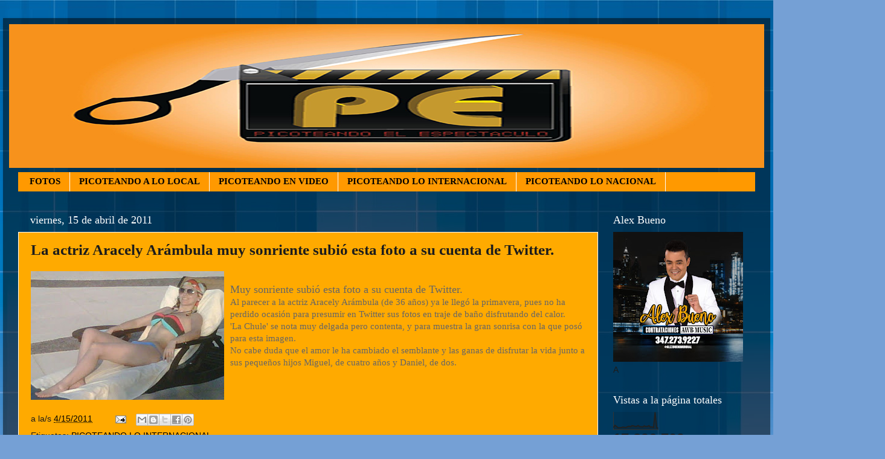

--- FILE ---
content_type: text/html; charset=UTF-8
request_url: https://picoteandoelespectaculo.blogspot.com/b/stats?style=BLACK_TRANSPARENT&timeRange=ALL_TIME&token=APq4FmBqFNwPaEndMuGUB71skVHNVzdPpeTiJzqa5iAwPuFXXqrUZEQC9U33T8JuUqudVKNMZVulgPgbzlubcqx0vyQzZUyDiA
body_size: -17
content:
{"total":17396709,"sparklineOptions":{"backgroundColor":{"fillOpacity":0.1,"fill":"#000000"},"series":[{"areaOpacity":0.3,"color":"#202020"}]},"sparklineData":[[0,12],[1,25],[2,19],[3,11],[4,11],[5,12],[6,15],[7,14],[8,12],[9,17],[10,20],[11,17],[12,23],[13,22],[14,19],[15,19],[16,24],[17,18],[18,17],[19,16],[20,22],[21,18],[22,19],[23,23],[24,15],[25,16],[26,12],[27,100],[28,11],[29,9]],"nextTickMs":65454}